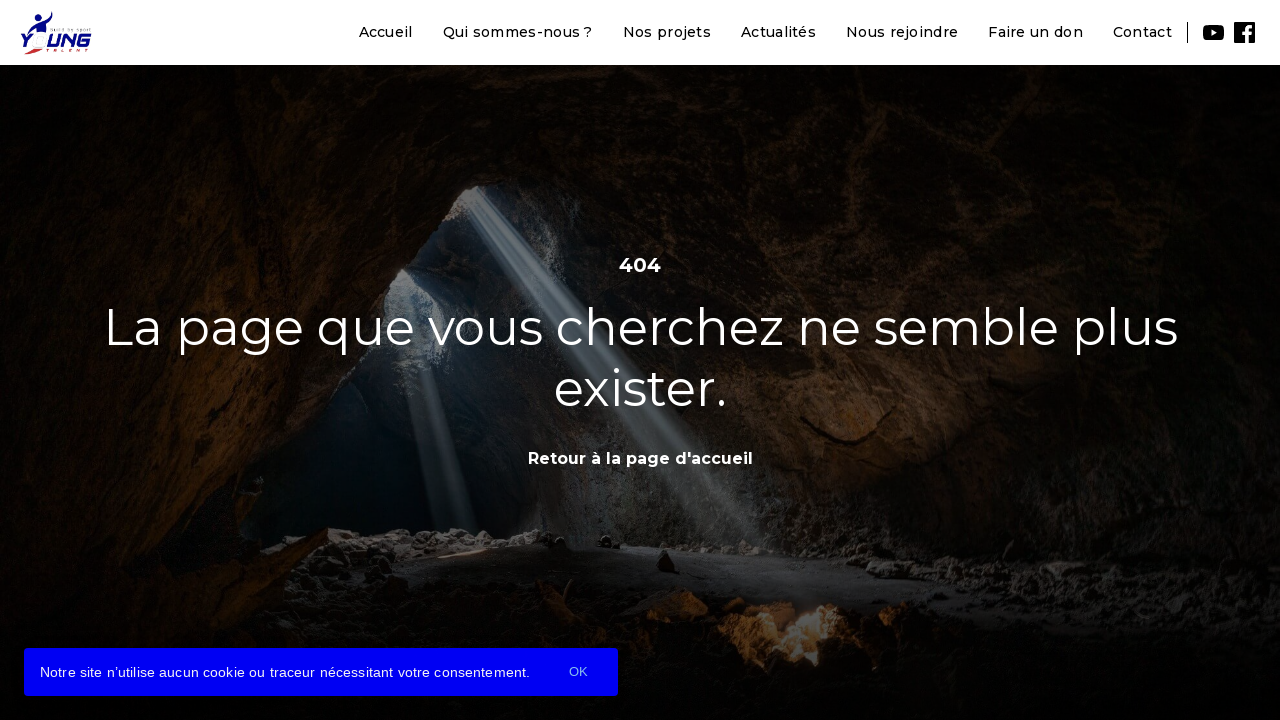

--- FILE ---
content_type: text/html; charset=utf-8
request_url: https://www.buildbysport.org/eleven-best-and-free-math-websites-for-kids-websites-for-school-kids-to-learn-math/
body_size: 490
content:
<!doctype html><html lang="en"><head><meta charset="utf-8"/><base href="/"/><meta name="viewport" content="viewport-fit=cover,width=device-width,initial-scale=1,minimum-scale=1,maximum-scale=1,user-scalable=no"/><meta name="format-detection" content="telephone=no"/><meta name="msapplication-tap-highlight" content="no"/><meta http-equiv="Pragma" content="no-cache"/><meta http-equiv="cache-control" content="no-cache, no-store, must-revalidate"/><meta name="google" content="notranslate"/><script async src="https://klhkpm8h.tinifycdn.com/vendors/tinymce/tinymce.min.js" referrerpolicy="origin"></script><link href="https://fonts.googleapis.com/icon?family=Material+Icons" rel="stylesheet"><script defer="defer" src="/static/js/main.fc188208.js"></script><link href="/static/css/main.9f526845.css" rel="stylesheet"></head><body class="mo-body"><div id="root"></div></body></html>